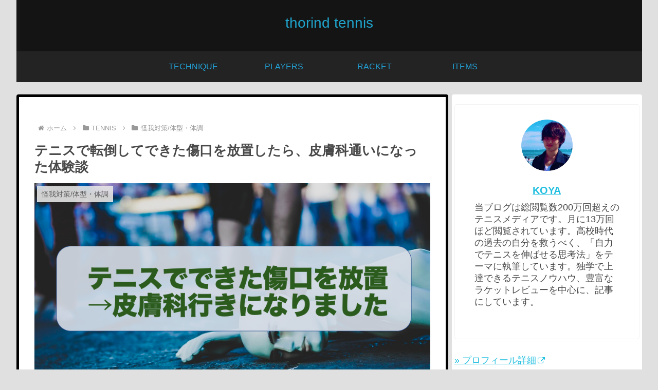

--- FILE ---
content_type: text/html; charset=utf-8
request_url: https://www.google.com/recaptcha/api2/aframe
body_size: 249
content:
<!DOCTYPE HTML><html><head><meta http-equiv="content-type" content="text/html; charset=UTF-8"></head><body><script nonce="Ps_XYhscK_m8SICcuXlvLQ">/** Anti-fraud and anti-abuse applications only. See google.com/recaptcha */ try{var clients={'sodar':'https://pagead2.googlesyndication.com/pagead/sodar?'};window.addEventListener("message",function(a){try{if(a.source===window.parent){var b=JSON.parse(a.data);var c=clients[b['id']];if(c){var d=document.createElement('img');d.src=c+b['params']+'&rc='+(localStorage.getItem("rc::a")?sessionStorage.getItem("rc::b"):"");window.document.body.appendChild(d);sessionStorage.setItem("rc::e",parseInt(sessionStorage.getItem("rc::e")||0)+1);localStorage.setItem("rc::h",'1768631375453');}}}catch(b){}});window.parent.postMessage("_grecaptcha_ready", "*");}catch(b){}</script></body></html>